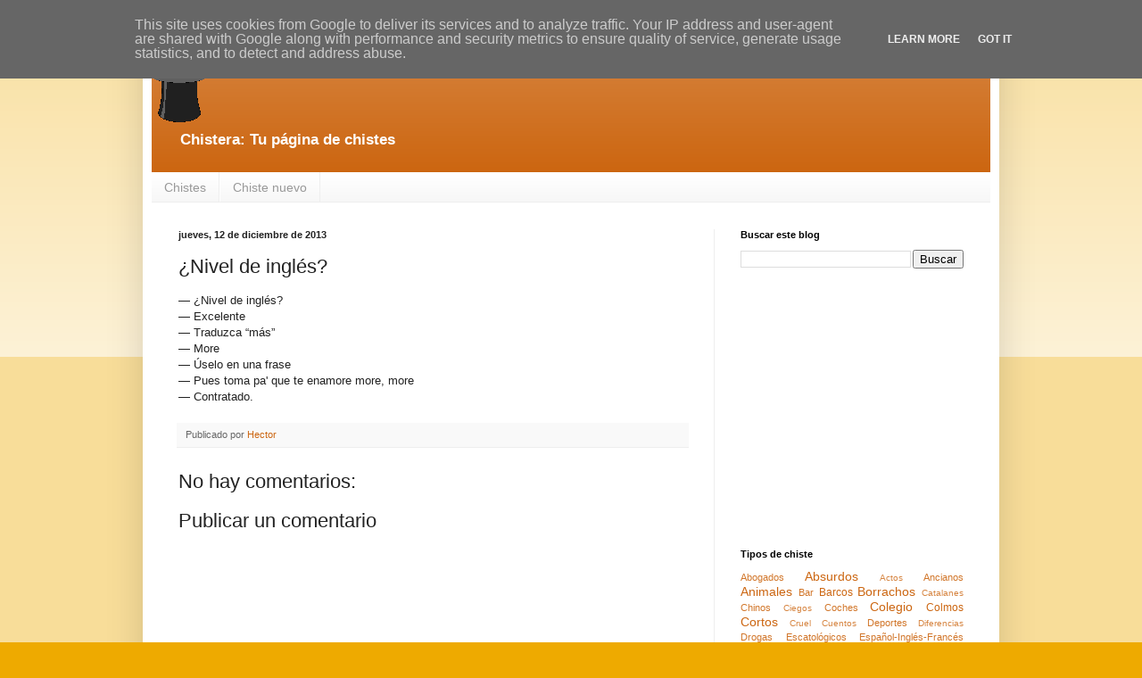

--- FILE ---
content_type: text/html; charset=UTF-8
request_url: https://www.chistera.es/2013/12/nivel-de-ingles_12.html
body_size: 11512
content:
<!DOCTYPE html>
<html class='v2' dir='ltr' lang='es'>
<head>
<link href='https://www.blogger.com/static/v1/widgets/335934321-css_bundle_v2.css' rel='stylesheet' type='text/css'/>
<meta content='width=1100' name='viewport'/>
<meta content='text/html; charset=UTF-8' http-equiv='Content-Type'/>
<meta content='blogger' name='generator'/>
<link href='https://www.chistera.es/favicon.ico' rel='icon' type='image/x-icon'/>
<link href='https://www.chistera.es/2013/12/nivel-de-ingles_12.html' rel='canonical'/>
<link rel="alternate" type="application/atom+xml" title="Chistera: Chistes y más - Atom" href="https://www.chistera.es/feeds/posts/default" />
<link rel="alternate" type="application/rss+xml" title="Chistera: Chistes y más - RSS" href="https://www.chistera.es/feeds/posts/default?alt=rss" />
<link rel="service.post" type="application/atom+xml" title="Chistera: Chistes y más - Atom" href="https://www.blogger.com/feeds/5900320207469235969/posts/default" />

<link rel="alternate" type="application/atom+xml" title="Chistera: Chistes y más - Atom" href="https://www.chistera.es/feeds/7699329080929303370/comments/default" />
<!--Can't find substitution for tag [blog.ieCssRetrofitLinks]-->
<meta content='https://www.chistera.es/2013/12/nivel-de-ingles_12.html' property='og:url'/>
<meta content='¿Nivel de inglés?' property='og:title'/>
<meta content='Blog sobre chistes y humor en general' property='og:description'/>
<title>Chistera: Chistes y más: &#191;Nivel de inglés?</title>
<style id='page-skin-1' type='text/css'><!--
/*
-----------------------------------------------
Blogger Template Style
Name:     Simple
Designer: Blogger
URL:      www.blogger.com
----------------------------------------------- */
/* Content
----------------------------------------------- */
body {
font: normal normal 12px Arial, Tahoma, Helvetica, FreeSans, sans-serif;
color: #222222;
background: #eeaa00 none repeat scroll top left;
padding: 0 40px 40px 40px;
}
html body .region-inner {
min-width: 0;
max-width: 100%;
width: auto;
}
h2 {
font-size: 22px;
}
a:link {
text-decoration:none;
color: #cc6611;
}
a:visited {
text-decoration:none;
color: #888888;
}
a:hover {
text-decoration:underline;
color: #ff9900;
}
.body-fauxcolumn-outer .fauxcolumn-inner {
background: transparent url(https://resources.blogblog.com/blogblog/data/1kt/simple/body_gradient_tile_light.png) repeat scroll top left;
_background-image: none;
}
.body-fauxcolumn-outer .cap-top {
position: absolute;
z-index: 1;
height: 400px;
width: 100%;
}
.body-fauxcolumn-outer .cap-top .cap-left {
width: 100%;
background: transparent url(https://resources.blogblog.com/blogblog/data/1kt/simple/gradients_light.png) repeat-x scroll top left;
_background-image: none;
}
.content-outer {
-moz-box-shadow: 0 0 40px rgba(0, 0, 0, .15);
-webkit-box-shadow: 0 0 5px rgba(0, 0, 0, .15);
-goog-ms-box-shadow: 0 0 10px #333333;
box-shadow: 0 0 40px rgba(0, 0, 0, .15);
margin-bottom: 1px;
}
.content-inner {
padding: 10px 10px;
}
.content-inner {
background-color: #ffffff;
}
/* Header
----------------------------------------------- */
.header-outer {
background: #cc6611 url(//www.blogblog.com/1kt/simple/gradients_light.png) repeat-x scroll 0 -400px;
_background-image: none;
}
.Header h1 {
font: normal normal 12px Arial, Tahoma, Helvetica, FreeSans, sans-serif;
color: #ffffff;
text-shadow: 1px 2px 3px rgba(0, 0, 0, .2);
}
.Header h1 a {
color: #ffffff;
}
.Header .description {
font-size: 140%;
color: #ffffff;
}
.header-inner .Header .titlewrapper {
padding: 22px 30px;
}
.header-inner .Header .descriptionwrapper {
padding: 0 30px;
}
/* Tabs
----------------------------------------------- */
.tabs-inner .section:first-child {
border-top: 0 solid #eeeeee;
}
.tabs-inner .section:first-child ul {
margin-top: -0;
border-top: 0 solid #eeeeee;
border-left: 0 solid #eeeeee;
border-right: 0 solid #eeeeee;
}
.tabs-inner .widget ul {
background: #f5f5f5 url(https://resources.blogblog.com/blogblog/data/1kt/simple/gradients_light.png) repeat-x scroll 0 -800px;
_background-image: none;
border-bottom: 1px solid #eeeeee;
margin-top: 0;
margin-left: -30px;
margin-right: -30px;
}
.tabs-inner .widget li a {
display: inline-block;
padding: .6em 1em;
font: normal normal 14px Arial, Tahoma, Helvetica, FreeSans, sans-serif;
color: #999999;
border-left: 1px solid #ffffff;
border-right: 1px solid #eeeeee;
}
.tabs-inner .widget li:first-child a {
border-left: none;
}
.tabs-inner .widget li.selected a, .tabs-inner .widget li a:hover {
color: #000000;
background-color: #eeeeee;
text-decoration: none;
}
/* Columns
----------------------------------------------- */
.main-outer {
border-top: 0 solid #eeeeee;
}
.fauxcolumn-left-outer .fauxcolumn-inner {
border-right: 1px solid #eeeeee;
}
.fauxcolumn-right-outer .fauxcolumn-inner {
border-left: 1px solid #eeeeee;
}
/* Headings
----------------------------------------------- */
div.widget > h2,
div.widget h2.title {
margin: 0 0 1em 0;
font: normal bold 11px Arial, Tahoma, Helvetica, FreeSans, sans-serif;
color: #000000;
}
/* Widgets
----------------------------------------------- */
.widget .zippy {
color: #999999;
text-shadow: 2px 2px 1px rgba(0, 0, 0, .1);
}
.widget .popular-posts ul {
list-style: none;
}
/* Posts
----------------------------------------------- */
h2.date-header {
font: normal bold 11px Arial, Tahoma, Helvetica, FreeSans, sans-serif;
}
.date-header span {
background-color: transparent;
color: #222222;
padding: inherit;
letter-spacing: inherit;
margin: inherit;
}
.main-inner {
padding-top: 30px;
padding-bottom: 30px;
}
.main-inner .column-center-inner {
padding: 0 15px;
}
.main-inner .column-center-inner .section {
margin: 0 15px;
}
.post {
margin: 0 0 25px 0;
}
h3.post-title, .comments h4 {
font: normal normal 22px Arial, Tahoma, Helvetica, FreeSans, sans-serif;
margin: .75em 0 0;
}
.post-body {
font-size: 110%;
line-height: 1.4;
position: relative;
}
.post-body img, .post-body .tr-caption-container, .Profile img, .Image img,
.BlogList .item-thumbnail img {
padding: 2px;
background: #ffffff;
border: 1px solid #eeeeee;
-moz-box-shadow: 1px 1px 5px rgba(0, 0, 0, .1);
-webkit-box-shadow: 1px 1px 5px rgba(0, 0, 0, .1);
box-shadow: 1px 1px 5px rgba(0, 0, 0, .1);
}
.post-body img, .post-body .tr-caption-container {
padding: 5px;
}
.post-body .tr-caption-container {
color: #222222;
}
.post-body .tr-caption-container img {
padding: 0;
background: transparent;
border: none;
-moz-box-shadow: 0 0 0 rgba(0, 0, 0, .1);
-webkit-box-shadow: 0 0 0 rgba(0, 0, 0, .1);
box-shadow: 0 0 0 rgba(0, 0, 0, .1);
}
.post-header {
margin: 0 0 1.5em;
line-height: 1.6;
font-size: 90%;
}
.post-footer {
margin: 20px -2px 0;
padding: 5px 10px;
color: #666666;
background-color: #f9f9f9;
border-bottom: 1px solid #eeeeee;
line-height: 1.6;
font-size: 90%;
}
#comments .comment-author {
padding-top: 1.5em;
border-top: 1px solid #eeeeee;
background-position: 0 1.5em;
}
#comments .comment-author:first-child {
padding-top: 0;
border-top: none;
}
.avatar-image-container {
margin: .2em 0 0;
}
#comments .avatar-image-container img {
border: 1px solid #eeeeee;
}
/* Comments
----------------------------------------------- */
.comments .comments-content .icon.blog-author {
background-repeat: no-repeat;
background-image: url([data-uri]);
}
.comments .comments-content .loadmore a {
border-top: 1px solid #999999;
border-bottom: 1px solid #999999;
}
.comments .comment-thread.inline-thread {
background-color: #f9f9f9;
}
.comments .continue {
border-top: 2px solid #999999;
}
/* Accents
---------------------------------------------- */
.section-columns td.columns-cell {
border-left: 1px solid #eeeeee;
}
.blog-pager {
background: transparent none no-repeat scroll top center;
}
.blog-pager-older-link, .home-link,
.blog-pager-newer-link {
background-color: #ffffff;
padding: 5px;
}
.footer-outer {
border-top: 0 dashed #bbbbbb;
}
/* Mobile
----------------------------------------------- */
body.mobile  {
background-size: auto;
}
.mobile .body-fauxcolumn-outer {
background: transparent none repeat scroll top left;
}
.mobile .body-fauxcolumn-outer .cap-top {
background-size: 100% auto;
}
.mobile .content-outer {
-webkit-box-shadow: 0 0 3px rgba(0, 0, 0, .15);
box-shadow: 0 0 3px rgba(0, 0, 0, .15);
}
.mobile .tabs-inner .widget ul {
margin-left: 0;
margin-right: 0;
}
.mobile .post {
margin: 0;
}
.mobile .main-inner .column-center-inner .section {
margin: 0;
}
.mobile .date-header span {
padding: 0.1em 10px;
margin: 0 -10px;
}
.mobile h3.post-title {
margin: 0;
}
.mobile .blog-pager {
background: transparent none no-repeat scroll top center;
}
.mobile .footer-outer {
border-top: none;
}
.mobile .main-inner, .mobile .footer-inner {
background-color: #ffffff;
}
.mobile-index-contents {
color: #222222;
}
.mobile-link-button {
background-color: #cc6611;
}
.mobile-link-button a:link, .mobile-link-button a:visited {
color: #ffffff;
}
.mobile .tabs-inner .section:first-child {
border-top: none;
}
.mobile .tabs-inner .PageList .widget-content {
background-color: #eeeeee;
color: #000000;
border-top: 1px solid #eeeeee;
border-bottom: 1px solid #eeeeee;
}
.mobile .tabs-inner .PageList .widget-content .pagelist-arrow {
border-left: 1px solid #eeeeee;
}

--></style>
<style id='template-skin-1' type='text/css'><!--
body {
min-width: 960px;
}
.content-outer, .content-fauxcolumn-outer, .region-inner {
min-width: 960px;
max-width: 960px;
_width: 960px;
}
.main-inner .columns {
padding-left: 0px;
padding-right: 310px;
}
.main-inner .fauxcolumn-center-outer {
left: 0px;
right: 310px;
/* IE6 does not respect left and right together */
_width: expression(this.parentNode.offsetWidth -
parseInt("0px") -
parseInt("310px") + 'px');
}
.main-inner .fauxcolumn-left-outer {
width: 0px;
}
.main-inner .fauxcolumn-right-outer {
width: 310px;
}
.main-inner .column-left-outer {
width: 0px;
right: 100%;
margin-left: -0px;
}
.main-inner .column-right-outer {
width: 310px;
margin-right: -310px;
}
#layout {
min-width: 0;
}
#layout .content-outer {
min-width: 0;
width: 800px;
}
#layout .region-inner {
min-width: 0;
width: auto;
}
body#layout div.add_widget {
padding: 8px;
}
body#layout div.add_widget a {
margin-left: 32px;
}
--></style>
<script type='text/javascript'>
        (function(i,s,o,g,r,a,m){i['GoogleAnalyticsObject']=r;i[r]=i[r]||function(){
        (i[r].q=i[r].q||[]).push(arguments)},i[r].l=1*new Date();a=s.createElement(o),
        m=s.getElementsByTagName(o)[0];a.async=1;a.src=g;m.parentNode.insertBefore(a,m)
        })(window,document,'script','https://www.google-analytics.com/analytics.js','ga');
        ga('create', 'UA-33643539-2', 'auto', 'blogger');
        ga('blogger.send', 'pageview');
      </script>
<link href='https://www.blogger.com/dyn-css/authorization.css?targetBlogID=5900320207469235969&amp;zx=045ca7de-a62d-4c6a-bb11-6c62a495dfa8' media='none' onload='if(media!=&#39;all&#39;)media=&#39;all&#39;' rel='stylesheet'/><noscript><link href='https://www.blogger.com/dyn-css/authorization.css?targetBlogID=5900320207469235969&amp;zx=045ca7de-a62d-4c6a-bb11-6c62a495dfa8' rel='stylesheet'/></noscript>
<meta name='google-adsense-platform-account' content='ca-host-pub-1556223355139109'/>
<meta name='google-adsense-platform-domain' content='blogspot.com'/>

<!-- data-ad-client=ca-pub-5871530955661648 -->

<script type="text/javascript" language="javascript">
  // Supply ads personalization default for EEA readers
  // See https://www.blogger.com/go/adspersonalization
  adsbygoogle = window.adsbygoogle || [];
  if (typeof adsbygoogle.requestNonPersonalizedAds === 'undefined') {
    adsbygoogle.requestNonPersonalizedAds = 1;
  }
</script>


</head>
<body class='loading variant-bold'>
<div class='navbar section' id='navbar' name='Barra de navegación'><div class='widget Navbar' data-version='1' id='Navbar1'><script type="text/javascript">
    function setAttributeOnload(object, attribute, val) {
      if(window.addEventListener) {
        window.addEventListener('load',
          function(){ object[attribute] = val; }, false);
      } else {
        window.attachEvent('onload', function(){ object[attribute] = val; });
      }
    }
  </script>
<div id="navbar-iframe-container"></div>
<script type="text/javascript" src="https://apis.google.com/js/platform.js"></script>
<script type="text/javascript">
      gapi.load("gapi.iframes:gapi.iframes.style.bubble", function() {
        if (gapi.iframes && gapi.iframes.getContext) {
          gapi.iframes.getContext().openChild({
              url: 'https://www.blogger.com/navbar/5900320207469235969?po\x3d7699329080929303370\x26origin\x3dhttps://www.chistera.es',
              where: document.getElementById("navbar-iframe-container"),
              id: "navbar-iframe"
          });
        }
      });
    </script><script type="text/javascript">
(function() {
var script = document.createElement('script');
script.type = 'text/javascript';
script.src = '//pagead2.googlesyndication.com/pagead/js/google_top_exp.js';
var head = document.getElementsByTagName('head')[0];
if (head) {
head.appendChild(script);
}})();
</script>
</div></div>
<div class='body-fauxcolumns'>
<div class='fauxcolumn-outer body-fauxcolumn-outer'>
<div class='cap-top'>
<div class='cap-left'></div>
<div class='cap-right'></div>
</div>
<div class='fauxborder-left'>
<div class='fauxborder-right'></div>
<div class='fauxcolumn-inner'>
</div>
</div>
<div class='cap-bottom'>
<div class='cap-left'></div>
<div class='cap-right'></div>
</div>
</div>
</div>
<div class='content'>
<div class='content-fauxcolumns'>
<div class='fauxcolumn-outer content-fauxcolumn-outer'>
<div class='cap-top'>
<div class='cap-left'></div>
<div class='cap-right'></div>
</div>
<div class='fauxborder-left'>
<div class='fauxborder-right'></div>
<div class='fauxcolumn-inner'>
</div>
</div>
<div class='cap-bottom'>
<div class='cap-left'></div>
<div class='cap-right'></div>
</div>
</div>
</div>
<div class='content-outer'>
<div class='content-cap-top cap-top'>
<div class='cap-left'></div>
<div class='cap-right'></div>
</div>
<div class='fauxborder-left content-fauxborder-left'>
<div class='fauxborder-right content-fauxborder-right'></div>
<div class='content-inner'>
<header>
<div class='header-outer'>
<div class='header-cap-top cap-top'>
<div class='cap-left'></div>
<div class='cap-right'></div>
</div>
<div class='fauxborder-left header-fauxborder-left'>
<div class='fauxborder-right header-fauxborder-right'></div>
<div class='region-inner header-inner'>
<div class='header section' id='header' name='Cabecera'><div class='widget Header' data-version='1' id='Header1'>
<div id='header-inner'>
<a href='https://www.chistera.es/' style='display: block'>
<img alt='Chistera: Chistes y más' height='97px; ' id='Header1_headerimg' src='https://blogger.googleusercontent.com/img/b/R29vZ2xl/AVvXsEgLJV55aNDU4B3wszflxZv_DlIG6GbYT8VDwBQsRS7LRMI3gBFsCwkxyQHBaukdSHWjzMoE63HVLOvDj8aszQ5kPMYXSNiHxqcKlovxDU-qEKsyNw6ugCqvLtsFgaZsUKwGfy2KgD17U9A/s1600/app_logo.png' style='display: block' width='97px; '/>
</a>
<div class='descriptionwrapper'>
<p class='description'><span><strong>Chistera: Tu página de chistes</strong></span></p>
</div>
</div>
</div></div>
</div>
</div>
<div class='header-cap-bottom cap-bottom'>
<div class='cap-left'></div>
<div class='cap-right'></div>
</div>
</div>
</header>
<div class='tabs-outer'>
<div class='tabs-cap-top cap-top'>
<div class='cap-left'></div>
<div class='cap-right'></div>
</div>
<div class='fauxborder-left tabs-fauxborder-left'>
<div class='fauxborder-right tabs-fauxborder-right'></div>
<div class='region-inner tabs-inner'>
<div class='tabs section' id='crosscol' name='Multicolumnas'><div class='widget PageList' data-version='1' id='PageList1'>
<h2>Páginas</h2>
<div class='widget-content'>
<ul>
<li>
<a href='https://www.chistera.es/'>Chistes</a>
</li>
<li>
<a href='https://www.chistera.es/p/chiste-nuevo.html'>Chiste nuevo</a>
</li>
</ul>
<div class='clear'></div>
</div>
</div></div>
<div class='tabs no-items section' id='crosscol-overflow' name='Cross-Column 2'></div>
</div>
</div>
<div class='tabs-cap-bottom cap-bottom'>
<div class='cap-left'></div>
<div class='cap-right'></div>
</div>
</div>
<div class='main-outer'>
<div class='main-cap-top cap-top'>
<div class='cap-left'></div>
<div class='cap-right'></div>
</div>
<div class='fauxborder-left main-fauxborder-left'>
<div class='fauxborder-right main-fauxborder-right'></div>
<div class='region-inner main-inner'>
<div class='columns fauxcolumns'>
<div class='fauxcolumn-outer fauxcolumn-center-outer'>
<div class='cap-top'>
<div class='cap-left'></div>
<div class='cap-right'></div>
</div>
<div class='fauxborder-left'>
<div class='fauxborder-right'></div>
<div class='fauxcolumn-inner'>
</div>
</div>
<div class='cap-bottom'>
<div class='cap-left'></div>
<div class='cap-right'></div>
</div>
</div>
<div class='fauxcolumn-outer fauxcolumn-left-outer'>
<div class='cap-top'>
<div class='cap-left'></div>
<div class='cap-right'></div>
</div>
<div class='fauxborder-left'>
<div class='fauxborder-right'></div>
<div class='fauxcolumn-inner'>
</div>
</div>
<div class='cap-bottom'>
<div class='cap-left'></div>
<div class='cap-right'></div>
</div>
</div>
<div class='fauxcolumn-outer fauxcolumn-right-outer'>
<div class='cap-top'>
<div class='cap-left'></div>
<div class='cap-right'></div>
</div>
<div class='fauxborder-left'>
<div class='fauxborder-right'></div>
<div class='fauxcolumn-inner'>
</div>
</div>
<div class='cap-bottom'>
<div class='cap-left'></div>
<div class='cap-right'></div>
</div>
</div>
<!-- corrects IE6 width calculation -->
<div class='columns-inner'>
<div class='column-center-outer'>
<div class='column-center-inner'>
<div class='main section' id='main' name='Principal'><div class='widget Blog' data-version='1' id='Blog1'>
<div class='blog-posts hfeed'>

          <div class="date-outer">
        
<h2 class='date-header'><span>jueves, 12 de diciembre de 2013</span></h2>

          <div class="date-posts">
        
<div class='post-outer'>
<div class='post hentry uncustomized-post-template' itemprop='blogPost' itemscope='itemscope' itemtype='http://schema.org/BlogPosting'>
<meta content='5900320207469235969' itemprop='blogId'/>
<meta content='7699329080929303370' itemprop='postId'/>
<a name='7699329080929303370'></a>
<h3 class='post-title entry-title' itemprop='name'>
&#191;Nivel de inglés?
</h3>
<div class='post-header'>
<div class='post-header-line-1'></div>
</div>
<div class='post-body entry-content' id='post-body-7699329080929303370' itemprop='description articleBody'>
&mdash; &iquest;Nivel de ingl&eacute;s?<br>  &mdash; Excelente<br>  &mdash; Traduzca &ldquo;m&aacute;s&rdquo;<br>  &mdash; More<br>  &mdash; &Uacute;selo en una frase<br>  &mdash; Pues toma pa' que te enamore more, more<br>  &mdash; Contratado.  
<div style='clear: both;'></div>
</div>
<div class='post-footer'>
<div class='post-footer-line post-footer-line-1'>
<span class='post-author vcard'>
Publicado por
<span class='fn' itemprop='author' itemscope='itemscope' itemtype='http://schema.org/Person'>
<meta content='https://www.blogger.com/profile/07070641354572617394' itemprop='url'/>
<a class='g-profile' href='https://www.blogger.com/profile/07070641354572617394' rel='author' title='author profile'>
<span itemprop='name'>Hector</span>
</a>
</span>
</span>
<span class='post-timestamp'>
</span>
<span class='post-comment-link'>
</span>
<span class='post-icons'>
<span class='item-control blog-admin pid-1839448563'>
<a href='https://www.blogger.com/post-edit.g?blogID=5900320207469235969&postID=7699329080929303370&from=pencil' title='Editar entrada'>
<img alt='' class='icon-action' height='18' src='https://resources.blogblog.com/img/icon18_edit_allbkg.gif' width='18'/>
</a>
</span>
</span>
<div class='post-share-buttons goog-inline-block'>
</div>
</div>
<div class='post-footer-line post-footer-line-2'>
<span class='post-labels'>
</span>
</div>
<div class='post-footer-line post-footer-line-3'>
<span class='post-location'>
</span>
</div>
</div>
</div>
<div class='comments' id='comments'>
<a name='comments'></a>
<h4>No hay comentarios:</h4>
<div id='Blog1_comments-block-wrapper'>
<dl class='avatar-comment-indent' id='comments-block'>
</dl>
</div>
<p class='comment-footer'>
<div class='comment-form'>
<a name='comment-form'></a>
<h4 id='comment-post-message'>Publicar un comentario</h4>
<p>
</p>
<a href='https://www.blogger.com/comment/frame/5900320207469235969?po=7699329080929303370&hl=es&saa=85391&origin=https://www.chistera.es' id='comment-editor-src'></a>
<iframe allowtransparency='true' class='blogger-iframe-colorize blogger-comment-from-post' frameborder='0' height='410px' id='comment-editor' name='comment-editor' src='' width='100%'></iframe>
<script src='https://www.blogger.com/static/v1/jsbin/2830521187-comment_from_post_iframe.js' type='text/javascript'></script>
<script type='text/javascript'>
      BLOG_CMT_createIframe('https://www.blogger.com/rpc_relay.html');
    </script>
</div>
</p>
</div>
</div>

        </div></div>
      
</div>
<div class='blog-pager' id='blog-pager'>
<span id='blog-pager-newer-link'>
<a class='blog-pager-newer-link' href='https://www.chistera.es/2013/12/una-plaquita.html' id='Blog1_blog-pager-newer-link' title='Entrada más reciente'>Entrada más reciente</a>
</span>
<span id='blog-pager-older-link'>
<a class='blog-pager-older-link' href='https://www.chistera.es/2013/12/lancelot-y-su-deseo.html' id='Blog1_blog-pager-older-link' title='Entrada antigua'>Entrada antigua</a>
</span>
<a class='home-link' href='https://www.chistera.es/'>Inicio</a>
</div>
<div class='clear'></div>
<div class='post-feeds'>
<div class='feed-links'>
Suscribirse a:
<a class='feed-link' href='https://www.chistera.es/feeds/7699329080929303370/comments/default' target='_blank' type='application/atom+xml'>Enviar comentarios (Atom)</a>
</div>
</div>
</div></div>
</div>
</div>
<div class='column-left-outer'>
<div class='column-left-inner'>
<aside>
</aside>
</div>
</div>
<div class='column-right-outer'>
<div class='column-right-inner'>
<aside>
<div class='sidebar section' id='sidebar-right-1'><div class='widget BlogSearch' data-version='1' id='BlogSearch1'>
<h2 class='title'>Buscar este blog</h2>
<div class='widget-content'>
<div id='BlogSearch1_form'>
<form action='https://www.chistera.es/search' class='gsc-search-box' target='_top'>
<table cellpadding='0' cellspacing='0' class='gsc-search-box'>
<tbody>
<tr>
<td class='gsc-input'>
<input autocomplete='off' class='gsc-input' name='q' size='10' title='search' type='text' value=''/>
</td>
<td class='gsc-search-button'>
<input class='gsc-search-button' title='search' type='submit' value='Buscar'/>
</td>
</tr>
</tbody>
</table>
</form>
</div>
</div>
<div class='clear'></div>
</div><div class='widget AdSense' data-version='1' id='AdSense1'>
<div class='widget-content'>
<script type="text/javascript"><!--
google_ad_client = "ca-pub-5871530955661648";
google_ad_host = "ca-host-pub-1556223355139109";
google_ad_host_channel = "L0001";
/* chisterablog_sidebar-right-1_AdSense1_250x250_as */
google_ad_slot = "3163358703";
google_ad_width = 250;
google_ad_height = 250;
//-->
</script>
<script type="text/javascript"
src="//pagead2.googlesyndication.com/pagead/show_ads.js">
</script>
<div class='clear'></div>
</div>
</div><div class='widget Label' data-version='1' id='Label1'>
<h2>Tipos de chiste</h2>
<div class='widget-content cloud-label-widget-content'>
<span class='label-size label-size-2'>
<a dir='ltr' href='https://www.chistera.es/search/label/Abogados'>Abogados</a>
</span>
<span class='label-size label-size-4'>
<a dir='ltr' href='https://www.chistera.es/search/label/Absurdos'>Absurdos</a>
</span>
<span class='label-size label-size-1'>
<a dir='ltr' href='https://www.chistera.es/search/label/Actos'>Actos</a>
</span>
<span class='label-size label-size-2'>
<a dir='ltr' href='https://www.chistera.es/search/label/Ancianos'>Ancianos</a>
</span>
<span class='label-size label-size-4'>
<a dir='ltr' href='https://www.chistera.es/search/label/Animales'>Animales</a>
</span>
<span class='label-size label-size-2'>
<a dir='ltr' href='https://www.chistera.es/search/label/Bar'>Bar</a>
</span>
<span class='label-size label-size-3'>
<a dir='ltr' href='https://www.chistera.es/search/label/Barcos'>Barcos</a>
</span>
<span class='label-size label-size-4'>
<a dir='ltr' href='https://www.chistera.es/search/label/Borrachos'>Borrachos</a>
</span>
<span class='label-size label-size-1'>
<a dir='ltr' href='https://www.chistera.es/search/label/Catalanes'>Catalanes</a>
</span>
<span class='label-size label-size-2'>
<a dir='ltr' href='https://www.chistera.es/search/label/Chinos'>Chinos</a>
</span>
<span class='label-size label-size-1'>
<a dir='ltr' href='https://www.chistera.es/search/label/Ciegos'>Ciegos</a>
</span>
<span class='label-size label-size-2'>
<a dir='ltr' href='https://www.chistera.es/search/label/Coches'>Coches</a>
</span>
<span class='label-size label-size-4'>
<a dir='ltr' href='https://www.chistera.es/search/label/Colegio'>Colegio</a>
</span>
<span class='label-size label-size-3'>
<a dir='ltr' href='https://www.chistera.es/search/label/Colmos'>Colmos</a>
</span>
<span class='label-size label-size-4'>
<a dir='ltr' href='https://www.chistera.es/search/label/Cortos'>Cortos</a>
</span>
<span class='label-size label-size-1'>
<a dir='ltr' href='https://www.chistera.es/search/label/Cruel'>Cruel</a>
</span>
<span class='label-size label-size-1'>
<a dir='ltr' href='https://www.chistera.es/search/label/Cuentos'>Cuentos</a>
</span>
<span class='label-size label-size-2'>
<a dir='ltr' href='https://www.chistera.es/search/label/Deportes'>Deportes</a>
</span>
<span class='label-size label-size-1'>
<a dir='ltr' href='https://www.chistera.es/search/label/Diferencias'>Diferencias</a>
</span>
<span class='label-size label-size-2'>
<a dir='ltr' href='https://www.chistera.es/search/label/Drogas'>Drogas</a>
</span>
<span class='label-size label-size-2'>
<a dir='ltr' href='https://www.chistera.es/search/label/Escatol%C3%B3gicos'>Escatológicos</a>
</span>
<span class='label-size label-size-2'>
<a dir='ltr' href='https://www.chistera.es/search/label/Espa%C3%B1ol-Ingl%C3%A9s-Franc%C3%A9s'>Español-Inglés-Francés</a>
</span>
<span class='label-size label-size-4'>
<a dir='ltr' href='https://www.chistera.es/search/label/Familia'>Familia</a>
</span>
<span class='label-size label-size-2'>
<a dir='ltr' href='https://www.chistera.es/search/label/Farmac%C3%A9utico'>Farmacéutico</a>
</span>
<span class='label-size label-size-3'>
<a dir='ltr' href='https://www.chistera.es/search/label/Feministas'>Feministas</a>
</span>
<span class='label-size label-size-1'>
<a dir='ltr' href='https://www.chistera.es/search/label/Feos'>Feos</a>
</span>
<span class='label-size label-size-2'>
<a dir='ltr' href='https://www.chistera.es/search/label/Frases'>Frases</a>
</span>
<span class='label-size label-size-2'>
<a dir='ltr' href='https://www.chistera.es/search/label/F%C3%BAtbol'>Fútbol</a>
</span>
<span class='label-size label-size-1'>
<a dir='ltr' href='https://www.chistera.es/search/label/Gangosos'>Gangosos</a>
</span>
<span class='label-size label-size-2'>
<a dir='ltr' href='https://www.chistera.es/search/label/Gitanos'>Gitanos</a>
</span>
<span class='label-size label-size-5'>
<a dir='ltr' href='https://www.chistera.es/search/label/Gr%C3%A1fico'>Gráfico</a>
</span>
<span class='label-size label-size-2'>
<a dir='ltr' href='https://www.chistera.es/search/label/Guerra'>Guerra</a>
</span>
<span class='label-size label-size-1'>
<a dir='ltr' href='https://www.chistera.es/search/label/Guinness'>Guinness</a>
</span>
<span class='label-size label-size-2'>
<a dir='ltr' href='https://www.chistera.es/search/label/Idiomas'>Idiomas</a>
</span>
<span class='label-size label-size-2'>
<a dir='ltr' href='https://www.chistera.es/search/label/Indios'>Indios</a>
</span>
<span class='label-size label-size-3'>
<a dir='ltr' href='https://www.chistera.es/search/label/Inform%C3%A1tica'>Informática</a>
</span>
<span class='label-size label-size-2'>
<a dir='ltr' href='https://www.chistera.es/search/label/Ingl%C3%A9s'>Inglés</a>
</span>
<span class='label-size label-size-4'>
<a dir='ltr' href='https://www.chistera.es/search/label/Jaimito'>Jaimito</a>
</span>
<span class='label-size label-size-2'>
<a dir='ltr' href='https://www.chistera.es/search/label/Ladrones'>Ladrones</a>
</span>
<span class='label-size label-size-3'>
<a dir='ltr' href='https://www.chistera.es/search/label/Lepe'>Lepe</a>
</span>
<span class='label-size label-size-3'>
<a dir='ltr' href='https://www.chistera.es/search/label/Locos'>Locos</a>
</span>
<span class='label-size label-size-4'>
<a dir='ltr' href='https://www.chistera.es/search/label/Machistas'>Machistas</a>
</span>
<span class='label-size label-size-1'>
<a dir='ltr' href='https://www.chistera.es/search/label/Matem%C3%A1ticas'>Matemáticas</a>
</span>
<span class='label-size label-size-4'>
<a dir='ltr' href='https://www.chistera.es/search/label/M%C3%A9dicos'>Médicos</a>
</span>
<span class='label-size label-size-2'>
<a dir='ltr' href='https://www.chistera.es/search/label/Meme'>Meme</a>
</span>
<span class='label-size label-size-2'>
<a dir='ltr' href='https://www.chistera.es/search/label/Mili'>Mili</a>
</span>
<span class='label-size label-size-3'>
<a dir='ltr' href='https://www.chistera.es/search/label/Navidad'>Navidad</a>
</span>
<span class='label-size label-size-1'>
<a dir='ltr' href='https://www.chistera.es/search/label/No%20es%20lo%20mismo'>No es lo mismo</a>
</span>
<span class='label-size label-size-4'>
<a dir='ltr' href='https://www.chistera.es/search/label/Padres'>Padres</a>
</span>
<span class='label-size label-size-1'>
<a dir='ltr' href='https://www.chistera.es/search/label/Paletos'>Paletos</a>
</span>
<span class='label-size label-size-3'>
<a dir='ltr' href='https://www.chistera.es/search/label/Parecidos'>Parecidos</a>
</span>
<span class='label-size label-size-4'>
<a dir='ltr' href='https://www.chistera.es/search/label/Parejas'>Parejas</a>
</span>
<span class='label-size label-size-1'>
<a dir='ltr' href='https://www.chistera.es/search/label/Pel%C3%ADculas'>Películas</a>
</span>
<span class='label-size label-size-4'>
<a dir='ltr' href='https://www.chistera.es/search/label/Pol%C3%ADtica'>Política</a>
</span>
<span class='label-size label-size-4'>
<a dir='ltr' href='https://www.chistera.es/search/label/Preguntas'>Preguntas</a>
</span>
<span class='label-size label-size-2'>
<a dir='ltr' href='https://www.chistera.es/search/label/Racistas'>Racistas</a>
</span>
<span class='label-size label-size-3'>
<a dir='ltr' href='https://www.chistera.es/search/label/Religi%C3%B3n'>Religión</a>
</span>
<span class='label-size label-size-2'>
<a dir='ltr' href='https://www.chistera.es/search/label/Restaurante'>Restaurante</a>
</span>
<span class='label-size label-size-5'>
<a dir='ltr' href='https://www.chistera.es/search/label/Sexo'>Sexo</a>
</span>
<span class='label-size label-size-2'>
<a dir='ltr' href='https://www.chistera.es/search/label/Superh%C3%A9roes'>Superhéroes</a>
</span>
<span class='label-size label-size-2'>
<a dir='ltr' href='https://www.chistera.es/search/label/Tartamudos'>Tartamudos</a>
</span>
<span class='label-size label-size-3'>
<a dir='ltr' href='https://www.chistera.es/search/label/Tecnolog%C3%ADa'>Tecnología</a>
</span>
<span class='label-size label-size-3'>
<a dir='ltr' href='https://www.chistera.es/search/label/Tel%C3%B3n'>Telón</a>
</span>
<span class='label-size label-size-1'>
<a dir='ltr' href='https://www.chistera.es/search/label/Trabajo'>Trabajo</a>
</span>
<span class='label-size label-size-2'>
<a dir='ltr' href='https://www.chistera.es/search/label/Vacaciones'>Vacaciones</a>
</span>
<span class='label-size label-size-3'>
<a dir='ltr' href='https://www.chistera.es/search/label/Vascos'>Vascos</a>
</span>
<div class='clear'></div>
</div>
</div><div class='widget PopularPosts' data-version='1' id='PopularPosts1'>
<h2>Chistes destacados</h2>
<div class='widget-content popular-posts'>
<ul>
<li>
<div class='item-content'>
<div class='item-thumbnail'>
<a href='https://www.chistera.es/2013/11/pajaro-y-montana.html' target='_blank'>
<img alt='' border='0' src='https://blogger.googleusercontent.com/img/b/R29vZ2xl/AVvXsEjXqUVwukMfCOx3vTXH75eagYvE1xBX9ujQi_4CvvvZBd-HUdPyii0B37HeXa1rcEjZ6ULQnJHLLpy10B-0ZNvRjbclx2PNEd2jsxnIfPAdqPE0ZWllELQDlOHVHMEwJCS54em9dNlV064/w72-h72-p-k-no-nu/IMG-20131117-WA0021-740007.jpg'/>
</a>
</div>
<div class='item-title'><a href='https://www.chistera.es/2013/11/pajaro-y-montana.html'>Pájaro y montaña</a></div>
<div class='item-snippet'>-&#160; &#191;En qué se parecen un pájaro, una montaña y una mamada?   - &#191;En qué?   - Pues que el pájaro y la montaña tienen pico.   - &#191;Y la mamada?  ...</div>
</div>
<div style='clear: both;'></div>
</li>
<li>
<div class='item-content'>
<div class='item-title'><a href='https://www.chistera.es/2014/05/organizacion-en-la-orgia.html'>Organización en la orgía</a></div>
<div class='item-snippet'>En un piso se están montando una orgía y el vecino de vez en cuando oye: - &#161;Organización! Consigue dormirse y al rato vuelve a oír: - &#161;Organ...</div>
</div>
<div style='clear: both;'></div>
</li>
<li>
<div class='item-content'>
<div class='item-title'><a href='https://www.chistera.es/2014/01/introduciendo-la-contrasena.html'>Introduciendo la contraseña...</a></div>
<div class='item-snippet'>- CREE SU CONTRASEÑA  - zanahoria  - LO SENTIMOS, SU CONTRASEÑA DEBE CONTENER MÁS DE DIEZ CARACTERES  - zanahoriagrandísima  - LO SENTIMOS, ...</div>
</div>
<div style='clear: both;'></div>
</li>
<li>
<div class='item-content'>
<div class='item-title'><a href='https://www.chistera.es/2014/01/parapetarnos.html'>Parapetarnos</a></div>
<div class='item-snippet'>- &#161;Soldado!, deberíamos retroceder y escondernos detrás de aquellas rocas.  - &#191;Parapetarnos, mi sargento?  - &#161;Para que no nos vean, maricón ...</div>
</div>
<div style='clear: both;'></div>
</li>
<li>
<div class='item-content'>
<div class='item-title'><a href='https://www.chistera.es/2014/01/sano-sanote-puro-machote.html'>Sano Sanote Puro Machote</a></div>
<div class='item-snippet'>Un matrimonio que no podía tener hijos decidieron ir al médico para hacer unas analíticas.  Pasados unos días llegan los resultados a casa y...</div>
</div>
<div style='clear: both;'></div>
</li>
<li>
<div class='item-content'>
<div class='item-title'><a href='https://www.chistera.es/2014/02/tienes-pecera.html'>&#191;Tienes pecera?</a></div>
<div class='item-snippet'>Se encuentran dos amigos: - Hombre &#191;Que tal? - Pues mira estoy estudiando Lógica - &#191;Lógica?, y eso que es - Pues mira te voy a poner un ejem...</div>
</div>
<div style='clear: both;'></div>
</li>
<li>
<div class='item-content'>
<div class='item-title'><a href='https://www.chistera.es/2014/01/vagina-grande.html'>Vagina grande</a></div>
<div class='item-snippet'>Va una señora al ginecólogo y cuando él comienza a revisarla escucha que el doctor grita:  - Pero que vagina tan grande tiene!...  pero que ...</div>
</div>
<div style='clear: both;'></div>
</li>
<li>
<div class='item-content'>
<div class='item-thumbnail'>
<a href='https://www.chistera.es/2013/11/novia-celosa.html' target='_blank'>
<img alt='' border='0' src='https://blogger.googleusercontent.com/img/b/R29vZ2xl/AVvXsEgPU-tB4F-KwmoyMBBfgcM8bUsW0N3X14h3tEZ0tGBzx-AixSkVBqvsft0vJAox-x3xQcbmqkWIx6ubgp8ZRqUkg0kuLUCSOD88AZCFcVFN0AhNegrXcWJHbYip8dmub-bpJOCIDTyyVJo/w72-h72-p-k-no-nu/8626_mi-novia-es-un-poco-celosa-783863.jpg'/>
</a>
</div>
<div class='item-title'><a href='https://www.chistera.es/2013/11/novia-celosa.html'>Novia celosa</a></div>
<div class='item-snippet'>- He sufrido un accidente en el trabajo y Paula me ha traído al hospital. Los médicos creen que puedo perder la pierna   - &#191;Quién es Paula? ...</div>
</div>
<div style='clear: both;'></div>
</li>
<li>
<div class='item-content'>
<div class='item-title'><a href='https://www.chistera.es/2013/11/el-burro-y-el-leon.html'>El burro y el león</a></div>
<div class='item-snippet'> Estaban un león y un burro  solos en la selva sin burras, sin leonas ni nada que zumbarse y ya  estaban cachondos perdidos. Entonces, el le...</div>
</div>
<div style='clear: both;'></div>
</li>
<li>
<div class='item-content'>
<div class='item-title'><a href='https://www.chistera.es/2014/01/tablao-flamenco.html'>Tablao flamenco</a></div>
<div class='item-snippet'>- Me he liado con una sevillana y me ha llevado a ese sitio de bailar zapateaos.  - &#191;Tablao flamenco?  - No, no. Habla español. Raro, pero e...</div>
</div>
<div style='clear: both;'></div>
</li>
</ul>
<div class='clear'></div>
</div>
</div></div>
</aside>
</div>
</div>
</div>
<div style='clear: both'></div>
<!-- columns -->
</div>
<!-- main -->
</div>
</div>
<div class='main-cap-bottom cap-bottom'>
<div class='cap-left'></div>
<div class='cap-right'></div>
</div>
</div>
<footer>
<div class='footer-outer'>
<div class='footer-cap-top cap-top'>
<div class='cap-left'></div>
<div class='cap-right'></div>
</div>
<div class='fauxborder-left footer-fauxborder-left'>
<div class='fauxborder-right footer-fauxborder-right'></div>
<div class='region-inner footer-inner'>
<div class='foot no-items section' id='footer-1'></div>
<table border='0' cellpadding='0' cellspacing='0' class='section-columns columns-2'>
<tbody>
<tr>
<td class='first columns-cell'>
<div class='foot no-items section' id='footer-2-1'></div>
</td>
<td class='columns-cell'>
<div class='foot no-items section' id='footer-2-2'></div>
</td>
</tr>
</tbody>
</table>
<!-- outside of the include in order to lock Attribution widget -->
<div class='foot section' id='footer-3' name='Pie de página'><div class='widget Attribution' data-version='1' id='Attribution1'>
<div class='widget-content' style='text-align: center;'>
Tu página de chistes. Tema Sencillo. Con la tecnología de <a href='https://www.blogger.com' target='_blank'>Blogger</a>.
</div>
<div class='clear'></div>
</div></div>
</div>
</div>
<div class='footer-cap-bottom cap-bottom'>
<div class='cap-left'></div>
<div class='cap-right'></div>
</div>
</div>
</footer>
<!-- content -->
</div>
</div>
<div class='content-cap-bottom cap-bottom'>
<div class='cap-left'></div>
<div class='cap-right'></div>
</div>
</div>
</div>
<script type='text/javascript'>
    window.setTimeout(function() {
        document.body.className = document.body.className.replace('loading', '');
      }, 10);
  </script>
<!--It is your responsibility to notify your visitors about cookies used and data collected on your blog. Blogger makes a standard notification available for you to use on your blog, and you can customize it or replace with your own notice. See http://www.blogger.com/go/cookiechoices for more details.-->
<script defer='' src='/js/cookienotice.js'></script>
<script>
    document.addEventListener('DOMContentLoaded', function(event) {
      window.cookieChoices && cookieChoices.showCookieConsentBar && cookieChoices.showCookieConsentBar(
          (window.cookieOptions && cookieOptions.msg) || 'This site uses cookies from Google to deliver its services and to analyze traffic. Your IP address and user-agent are shared with Google along with performance and security metrics to ensure quality of service, generate usage statistics, and to detect and address abuse.',
          (window.cookieOptions && cookieOptions.close) || 'Got it',
          (window.cookieOptions && cookieOptions.learn) || 'Learn More',
          (window.cookieOptions && cookieOptions.link) || 'https://www.blogger.com/go/blogspot-cookies');
    });
  </script>

<script type="text/javascript" src="https://www.blogger.com/static/v1/widgets/2028843038-widgets.js"></script>
<script type='text/javascript'>
window['__wavt'] = 'AOuZoY7tyuWRpei90bmK9Cm6aMHIx1mKpQ:1769452917825';_WidgetManager._Init('//www.blogger.com/rearrange?blogID\x3d5900320207469235969','//www.chistera.es/2013/12/nivel-de-ingles_12.html','5900320207469235969');
_WidgetManager._SetDataContext([{'name': 'blog', 'data': {'blogId': '5900320207469235969', 'title': 'Chistera: Chistes y m\xe1s', 'url': 'https://www.chistera.es/2013/12/nivel-de-ingles_12.html', 'canonicalUrl': 'https://www.chistera.es/2013/12/nivel-de-ingles_12.html', 'homepageUrl': 'https://www.chistera.es/', 'searchUrl': 'https://www.chistera.es/search', 'canonicalHomepageUrl': 'https://www.chistera.es/', 'blogspotFaviconUrl': 'https://www.chistera.es/favicon.ico', 'bloggerUrl': 'https://www.blogger.com', 'hasCustomDomain': true, 'httpsEnabled': true, 'enabledCommentProfileImages': true, 'gPlusViewType': 'FILTERED_POSTMOD', 'adultContent': false, 'analyticsAccountNumber': 'UA-33643539-2', 'encoding': 'UTF-8', 'locale': 'es', 'localeUnderscoreDelimited': 'es', 'languageDirection': 'ltr', 'isPrivate': false, 'isMobile': false, 'isMobileRequest': false, 'mobileClass': '', 'isPrivateBlog': false, 'isDynamicViewsAvailable': true, 'feedLinks': '\x3clink rel\x3d\x22alternate\x22 type\x3d\x22application/atom+xml\x22 title\x3d\x22Chistera: Chistes y m\xe1s - Atom\x22 href\x3d\x22https://www.chistera.es/feeds/posts/default\x22 /\x3e\n\x3clink rel\x3d\x22alternate\x22 type\x3d\x22application/rss+xml\x22 title\x3d\x22Chistera: Chistes y m\xe1s - RSS\x22 href\x3d\x22https://www.chistera.es/feeds/posts/default?alt\x3drss\x22 /\x3e\n\x3clink rel\x3d\x22service.post\x22 type\x3d\x22application/atom+xml\x22 title\x3d\x22Chistera: Chistes y m\xe1s - Atom\x22 href\x3d\x22https://www.blogger.com/feeds/5900320207469235969/posts/default\x22 /\x3e\n\n\x3clink rel\x3d\x22alternate\x22 type\x3d\x22application/atom+xml\x22 title\x3d\x22Chistera: Chistes y m\xe1s - Atom\x22 href\x3d\x22https://www.chistera.es/feeds/7699329080929303370/comments/default\x22 /\x3e\n', 'meTag': '', 'adsenseClientId': 'ca-pub-5871530955661648', 'adsenseHostId': 'ca-host-pub-1556223355139109', 'adsenseHasAds': true, 'adsenseAutoAds': false, 'boqCommentIframeForm': true, 'loginRedirectParam': '', 'isGoogleEverywhereLinkTooltipEnabled': true, 'view': '', 'dynamicViewsCommentsSrc': '//www.blogblog.com/dynamicviews/4224c15c4e7c9321/js/comments.js', 'dynamicViewsScriptSrc': '//www.blogblog.com/dynamicviews/6e0d22adcfa5abea', 'plusOneApiSrc': 'https://apis.google.com/js/platform.js', 'disableGComments': true, 'interstitialAccepted': false, 'sharing': {'platforms': [{'name': 'Obtener enlace', 'key': 'link', 'shareMessage': 'Obtener enlace', 'target': ''}, {'name': 'Facebook', 'key': 'facebook', 'shareMessage': 'Compartir en Facebook', 'target': 'facebook'}, {'name': 'Escribe un blog', 'key': 'blogThis', 'shareMessage': 'Escribe un blog', 'target': 'blog'}, {'name': 'X', 'key': 'twitter', 'shareMessage': 'Compartir en X', 'target': 'twitter'}, {'name': 'Pinterest', 'key': 'pinterest', 'shareMessage': 'Compartir en Pinterest', 'target': 'pinterest'}, {'name': 'Correo electr\xf3nico', 'key': 'email', 'shareMessage': 'Correo electr\xf3nico', 'target': 'email'}], 'disableGooglePlus': true, 'googlePlusShareButtonWidth': 0, 'googlePlusBootstrap': '\x3cscript type\x3d\x22text/javascript\x22\x3ewindow.___gcfg \x3d {\x27lang\x27: \x27es\x27};\x3c/script\x3e'}, 'hasCustomJumpLinkMessage': false, 'jumpLinkMessage': 'Leer m\xe1s', 'pageType': 'item', 'postId': '7699329080929303370', 'pageName': '\xbfNivel de ingl\xe9s?', 'pageTitle': 'Chistera: Chistes y m\xe1s: \xbfNivel de ingl\xe9s?', 'metaDescription': ''}}, {'name': 'features', 'data': {}}, {'name': 'messages', 'data': {'edit': 'Editar', 'linkCopiedToClipboard': 'El enlace se ha copiado en el Portapapeles.', 'ok': 'Aceptar', 'postLink': 'Enlace de la entrada'}}, {'name': 'template', 'data': {'name': 'Simple', 'localizedName': 'Sencillo', 'isResponsive': false, 'isAlternateRendering': false, 'isCustom': false, 'variant': 'bold', 'variantId': 'bold'}}, {'name': 'view', 'data': {'classic': {'name': 'classic', 'url': '?view\x3dclassic'}, 'flipcard': {'name': 'flipcard', 'url': '?view\x3dflipcard'}, 'magazine': {'name': 'magazine', 'url': '?view\x3dmagazine'}, 'mosaic': {'name': 'mosaic', 'url': '?view\x3dmosaic'}, 'sidebar': {'name': 'sidebar', 'url': '?view\x3dsidebar'}, 'snapshot': {'name': 'snapshot', 'url': '?view\x3dsnapshot'}, 'timeslide': {'name': 'timeslide', 'url': '?view\x3dtimeslide'}, 'isMobile': false, 'title': '\xbfNivel de ingl\xe9s?', 'description': 'Blog sobre chistes y humor en general', 'url': 'https://www.chistera.es/2013/12/nivel-de-ingles_12.html', 'type': 'item', 'isSingleItem': true, 'isMultipleItems': false, 'isError': false, 'isPage': false, 'isPost': true, 'isHomepage': false, 'isArchive': false, 'isLabelSearch': false, 'postId': 7699329080929303370}}]);
_WidgetManager._RegisterWidget('_NavbarView', new _WidgetInfo('Navbar1', 'navbar', document.getElementById('Navbar1'), {}, 'displayModeFull'));
_WidgetManager._RegisterWidget('_HeaderView', new _WidgetInfo('Header1', 'header', document.getElementById('Header1'), {}, 'displayModeFull'));
_WidgetManager._RegisterWidget('_PageListView', new _WidgetInfo('PageList1', 'crosscol', document.getElementById('PageList1'), {'title': 'P\xe1ginas', 'links': [{'isCurrentPage': false, 'href': 'https://www.chistera.es/', 'title': 'Chistes'}, {'isCurrentPage': false, 'href': 'https://www.chistera.es/p/chiste-nuevo.html', 'id': '2809014401722041316', 'title': 'Chiste nuevo'}], 'mobile': false, 'showPlaceholder': true, 'hasCurrentPage': false}, 'displayModeFull'));
_WidgetManager._RegisterWidget('_BlogView', new _WidgetInfo('Blog1', 'main', document.getElementById('Blog1'), {'cmtInteractionsEnabled': false, 'lightboxEnabled': true, 'lightboxModuleUrl': 'https://www.blogger.com/static/v1/jsbin/498020680-lbx__es.js', 'lightboxCssUrl': 'https://www.blogger.com/static/v1/v-css/828616780-lightbox_bundle.css'}, 'displayModeFull'));
_WidgetManager._RegisterWidget('_BlogSearchView', new _WidgetInfo('BlogSearch1', 'sidebar-right-1', document.getElementById('BlogSearch1'), {}, 'displayModeFull'));
_WidgetManager._RegisterWidget('_AdSenseView', new _WidgetInfo('AdSense1', 'sidebar-right-1', document.getElementById('AdSense1'), {}, 'displayModeFull'));
_WidgetManager._RegisterWidget('_LabelView', new _WidgetInfo('Label1', 'sidebar-right-1', document.getElementById('Label1'), {}, 'displayModeFull'));
_WidgetManager._RegisterWidget('_PopularPostsView', new _WidgetInfo('PopularPosts1', 'sidebar-right-1', document.getElementById('PopularPosts1'), {}, 'displayModeFull'));
_WidgetManager._RegisterWidget('_AttributionView', new _WidgetInfo('Attribution1', 'footer-3', document.getElementById('Attribution1'), {}, 'displayModeFull'));
</script>
</body>
</html>